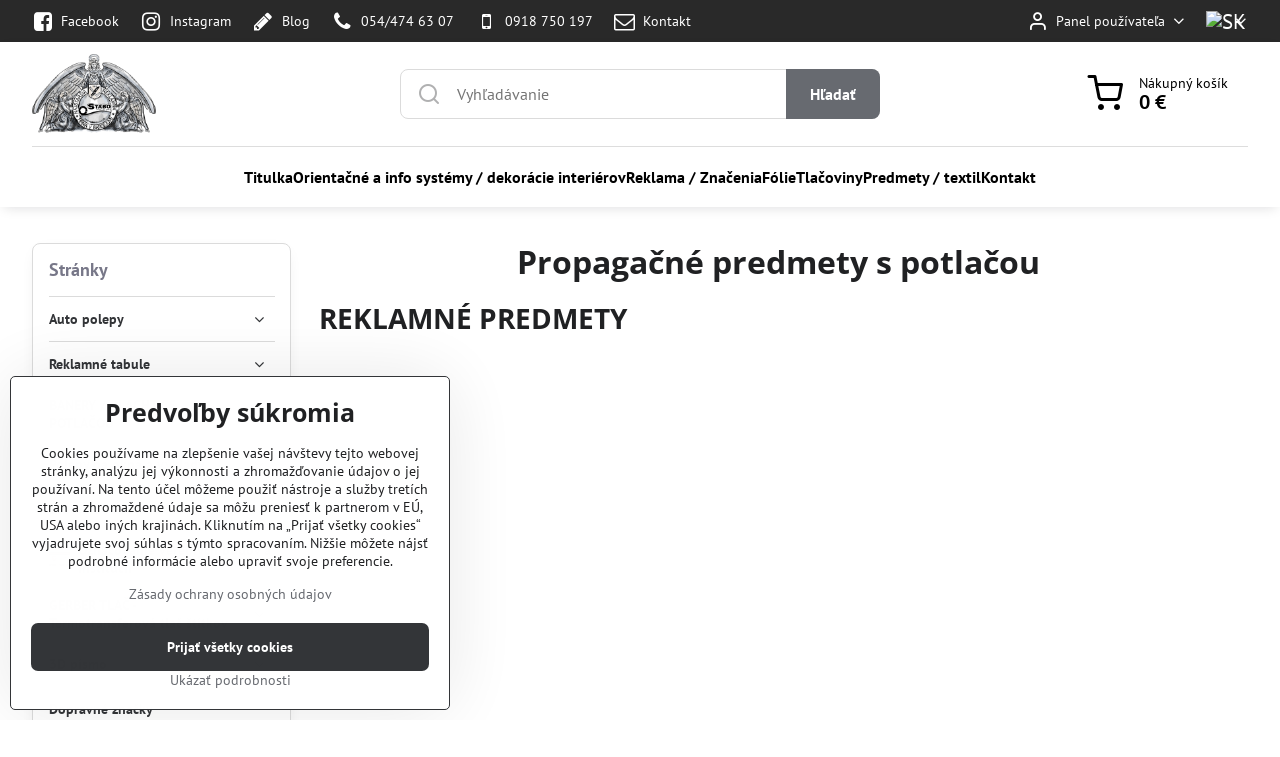

--- FILE ---
content_type: text/html; charset=UTF-8
request_url: https://www.staboreklama.sk/navrh-a-vyroba-reklam/propagacne-predmety-a-textil/propagacne-predmety-s-potlacou
body_size: 13970
content:

<!DOCTYPE html>
<html  data-lang-code="sk" lang="sk" class="no-js s1-hasHeader1 s1-hasFixedMenu" data-lssid="2d3590bde9dc">
    <head>
        <meta charset="utf-8">
        		<title>Potlač propagačných predmetov | staboreklama.sk </title>
                    <meta name="description" content="Potlač reklamných predmetov. V ponuke rôzne druhy. Moderný dizajn, kvalitné materiály a super ceny.">
        		<meta name="viewport" content="width=device-width, initial-scale=1" />
		         
<script data-privacy-group="script">
var FloxSettings = {
'cartItems': {},'cartProducts': {},'cartType': "slider",'loginType': "slider",'regformType': "slider",'langVer': "" 
}; 
 
</script>
<script data-privacy-group="script">
FloxSettings.img_size = { 'min': "50x50",'small': "120x120",'medium': "440x440",'large': "800x800",'max': "1600x1600",'product_antn': "440x440",'product_detail': "800x800" };
</script>
    <template id="privacy_iframe_info">
    <div class="floxIframeBlockedInfo" data-func-text="Funkčné" data-analytic-text="Analytické" data-ad-text="Marketingové" data-nosnippet="1">
    <div class="floxIframeBlockedInfo__common">
        <div class="likeH3">Externý obsah je blokovaný Voľbami súkromia</div>
        <p>Prajete si načítať externý obsah?</p>
    </div>
    <div class="floxIframeBlockedInfo__youtube">
        <div class="likeH3">Videá Youtube sú blokované Voľbami súkromia</div>
        <p>Prajete si načítať Youtube video?</p>
    </div>
    <div class="floxIframeBlockedInfo__buttons">
        <button class="button floxIframeBlockedInfo__once">Povoliť tentokrát</button>
        <button class="button floxIframeBlockedInfo__always" >Povoliť a zapamätať - súhlas s druhom cookie: </button>
    </div>
    <a class="floxIframeBlockedLink__common" href=""><i class="fa fa-external-link"></i> Otvoriť obsah v novom okne</a>
    <a class="floxIframeBlockedLink__youtube" href=""><i class="fa fa-external-link"></i> Otvoriť video v novom okne</a>
</div>
</template>
<script type="text/javascript" data-privacy-group="script">
FloxSettings.options={},FloxSettings.options.MANDATORY=1,FloxSettings.options.FUNC=2,FloxSettings.options.ANALYTIC=4,FloxSettings.options.AD=8;
FloxSettings.options.fullConsent=3;FloxSettings.options.maxConsent=15;FloxSettings.options.consent=0,localStorage.getItem("floxConsent")&&(FloxSettings.options.consent=parseInt(localStorage.getItem("floxConsent")));FloxSettings.options.sync=1;FloxSettings.google_consent2_options={},FloxSettings.google_consent2_options.AD_DATA=1,FloxSettings.google_consent2_options.AD_PERSON=2;FloxSettings.google_consent2_options.consent=-1,localStorage.getItem("floxGoogleConsent2")&&(FloxSettings.google_consent2_options.consent=parseInt(localStorage.getItem("floxGoogleConsent2")));const privacyIsYoutubeUrl=function(e){return e.includes("youtube.com/embed")||e.includes("youtube-nocookie.com/embed")},privacyIsGMapsUrl=function(e){return e.includes("google.com/maps/embed")||/maps\.google\.[a-z]{2,3}\/maps/i.test(e)},privacyGetPrivacyGroup=function(e){var t="";if(e.getAttribute("data-privacy-group")?t=e.getAttribute("data-privacy-group"):e.closest("*[data-privacy-group]")&&(t=e.closest("*[data-privacy-group]").getAttribute("data-privacy-group")),"IFRAME"===e.tagName){let r=e.src||"";privacyIsYoutubeUrl(r)&&(e.setAttribute("data-privacy-group","func"),t="func"),privacyIsGMapsUrl(r)&&(e.setAttribute("data-privacy-group","func"),t="func")}return"regular"===t&&(t="script"),t},privacyBlockScriptNode=function(e){e.type="javascript/blocked";let t=function(r){"javascript/blocked"===e.getAttribute("type")&&r.preventDefault(),e.removeEventListener("beforescriptexecute",t)};e.addEventListener("beforescriptexecute",t)},privacyHandleScriptTag=function(e){let t=privacyGetPrivacyGroup(e);if(t){if("script"===t)return;"mandatory"===t||"func"===t&&FloxSettings.options.consent&FloxSettings.options.FUNC||"analytic"===t&&FloxSettings.options.consent&FloxSettings.options.ANALYTIC||"ad"===t&&FloxSettings.options.consent&FloxSettings.options.AD||privacyBlockScriptNode(e)}else FloxSettings.options.allow_unclassified||privacyBlockScriptNode(e)},privacyShowPlaceholder=function(e){let t=privacyGetPrivacyGroup(e);var r=document.querySelector("#privacy_iframe_info").content.cloneNode(!0),i=r.querySelector(".floxIframeBlockedInfo__always");i.textContent=i.textContent+r.firstElementChild.getAttribute("data-"+t+"-text"),r.firstElementChild.setAttribute("data-"+t,"1"),r.firstElementChild.removeAttribute("data-func-text"),r.firstElementChild.removeAttribute("data-analytic-text"),r.firstElementChild.removeAttribute("data-ad-text");let o=e.parentNode.classList.contains("blockYoutube");if(e.style.height){let a=e.style.height,c=e.style.width;e.setAttribute("data-privacy-style-height",a),r.firstElementChild.style.setProperty("--iframe-h",a),r.firstElementChild.style.setProperty("--iframe-w",c),e.style.height="0"}else if(e.getAttribute("height")){let n=e.getAttribute("height").replace("px",""),l=e.getAttribute("width").replace("px","");e.setAttribute("data-privacy-height",n),n.includes("%")?r.firstElementChild.style.setProperty("--iframe-h",n):r.firstElementChild.style.setProperty("--iframe-h",n+"px"),l.includes("%")?r.firstElementChild.style.setProperty("--iframe-w",l):r.firstElementChild.style.setProperty("--iframe-w",l+"px"),e.setAttribute("height",0)}else if(o&&e.parentNode.style.maxHeight){let s=e.parentNode.style.maxHeight,p=e.parentNode.style.maxWidth;r.firstElementChild.style.setProperty("--iframe-h",s),r.firstElementChild.style.setProperty("--iframe-w",p)}let u=e.getAttribute("data-privacy-src")||"";privacyIsYoutubeUrl(u)?(r.querySelector(".floxIframeBlockedInfo__common").remove(),r.querySelector(".floxIframeBlockedLink__common").remove(),r.querySelector(".floxIframeBlockedLink__youtube").setAttribute("href",u.replace("/embed/","/watch?v="))):u?(r.querySelector(".floxIframeBlockedInfo__youtube").remove(),r.querySelector(".floxIframeBlockedLink__youtube").remove(),r.querySelector(".floxIframeBlockedLink__common").setAttribute("href",u)):(r.querySelector(".floxIframeBlockedInfo__once").remove(),r.querySelector(".floxIframeBlockedInfo__youtube").remove(),r.querySelector(".floxIframeBlockedLink__youtube").remove(),r.querySelector(".floxIframeBlockedLink__common").remove(),r.querySelector(".floxIframeBlockedInfo__always").classList.add("floxIframeBlockedInfo__always--reload")),e.parentNode.insertBefore(r,e.nextSibling),o&&e.parentNode.classList.add("blockYoutube--blocked")},privacyHidePlaceholderIframe=function(e){var t=e.nextElementSibling;if(t&&t.classList.contains("floxIframeBlockedInfo")){let r=e.parentNode.classList.contains("blockYoutube");r&&e.parentNode.classList.remove("blockYoutube--blocked"),e.getAttribute("data-privacy-style-height")?e.style.height=e.getAttribute("data-privacy-style-height"):e.getAttribute("data-privacy-height")?e.setAttribute("height",e.getAttribute("data-privacy-height")):e.classList.contains("invisible")&&e.classList.remove("invisible"),t.remove()}},privacyBlockIframeNode=function(e){var t=e.src||"";""===t&&e.getAttribute("data-src")&&(t=e.getAttribute("data-src")),e.setAttribute("data-privacy-src",t),e.removeAttribute("src"),!e.classList.contains("floxNoPrivacyPlaceholder")&&(!e.style.width||parseInt(e.style.width)>200)&&(!e.getAttribute("width")||parseInt(e.getAttribute("width"))>200)&&(!e.style.height||parseInt(e.style.height)>200)&&(!e.getAttribute("height")||parseInt(e.getAttribute("height"))>200)&&(!e.style.display||"none"!==e.style.display)&&(!e.style.visibility||"hidden"!==e.style.visibility)&&privacyShowPlaceholder(e)},privacyHandleIframeTag=function(e){let t=privacyGetPrivacyGroup(e);if(t){if("script"===t||"mandatory"===t)return;if("func"===t&&FloxSettings.options.consent&FloxSettings.options.FUNC)return;if("analytic"===t&&FloxSettings.options.consent&FloxSettings.options.ANALYTIC||"ad"===t&&FloxSettings.options.consent&FloxSettings.options.AD)return;privacyBlockIframeNode(e)}else{if(FloxSettings.options.allow_unclassified)return;privacyBlockIframeNode(e)}},privacyHandleYoutubeGalleryItem=function(e){if(!(FloxSettings.options.consent&FloxSettings.options.FUNC)){var t=e.closest(".gallery").getAttribute("data-preview-height"),r=e.getElementsByTagName("img")[0],i=r.getAttribute("src").replace(t+"/"+t,"800/800");r.classList.contains("flox-lazy-load")&&(i=r.getAttribute("data-src").replace(t+"/"+t,"800/800")),e.setAttribute("data-href",e.getAttribute("href")),e.setAttribute("href",i),e.classList.replace("ytb","ytbNoConsent")}},privacyBlockPrivacyElementNode=function(e){e.classList.contains("floxPrivacyPlaceholder")?(privacyShowPlaceholder(e),e.classList.add("invisible")):e.style.display="none"},privacyHandlePrivacyElementNodes=function(e){let t=privacyGetPrivacyGroup(e);if(t){if("script"===t||"mandatory"===t)return;if("func"===t&&FloxSettings.options.consent&FloxSettings.options.FUNC)return;if("analytic"===t&&FloxSettings.options.consent&FloxSettings.options.ANALYTIC||"ad"===t&&FloxSettings.options.consent&FloxSettings.options.AD)return;privacyBlockPrivacyElementNode(e)}else{if(FloxSettings.options.allow_unclassified)return;privacyBlockPrivacyElementNode(e)}};function privacyLoadScriptAgain(e){var t=document.getElementsByTagName("head")[0],r=document.createElement("script");r.src=e.getAttribute("src"),t.appendChild(r),e.parentElement.removeChild(e)}function privacyExecuteScriptAgain(e){var t=document.getElementsByTagName("head")[0],r=document.createElement("script");r.textContent=e.textContent,t.appendChild(r),e.parentElement.removeChild(e)}function privacyEnableScripts(){document.querySelectorAll('script[type="javascript/blocked"]').forEach(e=>{let t=privacyGetPrivacyGroup(e);(FloxSettings.options.consent&FloxSettings.options.ANALYTIC&&t.includes("analytic")||FloxSettings.options.consent&FloxSettings.options.AD&&t.includes("ad")||FloxSettings.options.consent&FloxSettings.options.FUNC&&t.includes("func"))&&(e.getAttribute("src")?privacyLoadScriptAgain(e):privacyExecuteScriptAgain(e))})}function privacyEnableIframes(){document.querySelectorAll("iframe[data-privacy-src]").forEach(e=>{let t=privacyGetPrivacyGroup(e);if(!(FloxSettings.options.consent&FloxSettings.options.ANALYTIC&&t.includes("analytic")||FloxSettings.options.consent&FloxSettings.options.AD&&t.includes("ad")||FloxSettings.options.consent&FloxSettings.options.FUNC&&t.includes("func")))return;privacyHidePlaceholderIframe(e);let r=e.getAttribute("data-privacy-src");e.setAttribute("src",r),e.removeAttribute("data-privacy-src")})}function privacyEnableYoutubeGalleryItems(){FloxSettings.options.consent&FloxSettings.options.FUNC&&(document.querySelectorAll(".ytbNoConsent").forEach(e=>{e.setAttribute("href",e.getAttribute("data-href")),e.classList.replace("ytbNoConsent","ytb")}),"function"==typeof initGalleryPlugin&&initGalleryPlugin())}function privacyEnableBlockedContent(e,t){document.querySelectorAll(".floxCaptchaCont").length&&(e&FloxSettings.options.FUNC)!=(t&FloxSettings.options.FUNC)?window.location.reload():(privacyEnableScripts(),privacyEnableIframes(),privacyEnableYoutubeGalleryItems(),"function"==typeof FloxSettings.privacyEnableScriptsCustom&&FloxSettings.privacyEnableScriptsCustom())}
function privacyUpdateConsent(){ FloxSettings.gtm&&(gtag("consent","update",{ad_storage:FloxSettings.options.consent&FloxSettings.options.AD?"granted":"denied",analytics_storage:FloxSettings.options.consent&FloxSettings.options.ANALYTIC?"granted":"denied",functionality_storage:FloxSettings.options.consent&FloxSettings.options.FUNC?"granted":"denied",personalization_storage:FloxSettings.options.consent&FloxSettings.options.FUNC?"granted":"denied",security_storage:FloxSettings.options.consent&FloxSettings.options.FUNC?"granted":"denied",ad_user_data:FloxSettings.google_consent2_options.consent>-1&&FloxSettings.google_consent2_options.consent&FloxSettings.google_consent2_options.AD_DATA?"granted":"denied",ad_personalization:FloxSettings.google_consent2_options.consent>-1&&FloxSettings.google_consent2_options.consent&FloxSettings.google_consent2_options.AD_PERSON?"granted":"denied"}),dataLayer.push({cookie_consent:{marketing:FloxSettings.options.consent&FloxSettings.options.AD?"granted":"denied",analytics:FloxSettings.options.consent&FloxSettings.options.ANALYTIC?"granted":"denied"},event:"cookie_consent"}));if(FloxSettings.sklik&&FloxSettings.sklik.active){var e={rtgId:FloxSettings.sklik.seznam_retargeting_id,consent:FloxSettings.options.consent&&FloxSettings.options.consent&FloxSettings.options.ANALYTIC?1:0};"category"===FloxSettings.sklik.pageType?(e.category=FloxSettings.sklik.category,e.pageType=FloxSettings.sklik.pageType):"offerdetail"===FloxSettings.sklik.pagetype&&(e.itemId=FloxSettings.sklik.itemId,e.pageType=FloxSettings.sklik.pageType),window.rc&&window.rc.retargetingHit&&window.rc.retargetingHit(e)}"function"==typeof loadCartFromLS&&"function"==typeof saveCartToLS&&(loadCartFromLS(),saveCartToLS());}
const observer=new MutationObserver(e=>{e.forEach(({addedNodes:e})=>{e.forEach(e=>{if(FloxSettings.options.consent!==FloxSettings.options.maxConsent){if(1===e.nodeType&&"SCRIPT"===e.tagName)return privacyHandleScriptTag(e);if(1===e.nodeType&&"IFRAME"===e.tagName)return privacyHandleIframeTag(e);if(1===e.nodeType&&"A"===e.tagName&&e.classList.contains("ytb"))return privacyHandleYoutubeGalleryItem(e);if(1===e.nodeType&&"SCRIPT"!==e.tagName&&"IFRAME"!==e.tagName&&e.classList.contains("floxPrivacyElement"))return privacyHandlePrivacyElementNodes(e)}1===e.nodeType&&(e.classList.contains("mainPrivacyModal")||e.classList.contains("mainPrivacyBar"))&&(FloxSettings.options.consent>0&&!FloxSettings.options.forceShow&&-1!==FloxSettings.google_consent2_options.consent?e.style.display="none":FloxSettings.options.consent>0&&-1===FloxSettings.google_consent2_options.consent?e.classList.add("hideBWConsentOptions"):-1!==FloxSettings.google_consent2_options.consent&&e.classList.add("hideGC2ConsentOptions"))})})});observer.observe(document.documentElement,{childList:!0,subtree:!0}),document.addEventListener("DOMContentLoaded",function(){observer.disconnect()});const createElementBackup=document.createElement;document.createElement=function(...e){if("script"!==e[0].toLowerCase())return createElementBackup.bind(document)(...e);let n=createElementBackup.bind(document)(...e);return n.setAttribute("data-privacy-group","script"),n};
</script>

<meta name="referrer" content="no-referrer-when-downgrade">


<link rel="canonical" href="https://www.staboreklama.sk/navrh-a-vyroba-reklam/propagacne-predmety-a-textil/propagacne-predmety-s-potlacou">
    

<meta property="og:title" content="Potlač propagačných predmetov | staboreklama.sk ">

<meta property="og:url" content="https://www.staboreklama.sk/navrh-a-vyroba-reklam/propagacne-predmety-a-textil/propagacne-predmety-s-potlacou">
<meta property="og:description" content="Potlač reklamných predmetov. V ponuke rôzne druhy. Moderný dizajn, kvalitné materiály a super ceny.">

<meta name="twitter:card" content="summary_large_image">
<meta name="twitter:title" content="Potlač propagačných predmetov | staboreklama.sk ">
<meta name="twitter:description" content="Potlač reklamných predmetov. V ponuke rôzne druhy. Moderný dizajn, kvalitné materiály a super ceny.">

    <meta property="og:locale" content="sk_SK">

    <meta property="og:type" content="website">
                <script data-privacy-group="script" type="application/ld+json">
{
    "@context": "https://schema.org",
    "@type": "WebPage",
    "name": "Potlač propagačných predmetov | staboreklama.sk ",
    "description": "Potlač reklamných predmetov. V ponuke rôzne druhy. Moderný dizajn, kvalitné materiály a super ceny."}
</script>
<link rel="alternate" type="application/rss+xml" title="RSS feed pre www.staboreklama.sk" href="/e/rss/news">

<link rel="dns-prefetch" href="https://www.biznisweb.sk">
<link rel="preconnect" href="https://www.biznisweb.sk/" crossorigin>
<style type="text/css">
        

@font-face {
  font-family: 'Open Sans';
  font-style: normal;
  font-display: swap;
  font-weight: 400;
  src: local(''),
       url('https://www.biznisweb.sk/templates/bw-fonts/open-sans-v34-latin-ext_latin-regular.woff2') format('woff2'),
       url('https://www.biznisweb.sk/templates/bw-fonts/open-sans-v34-latin-ext_latin-regular.woff') format('woff');
}


@font-face {
  font-family: 'Open Sans';
  font-style: normal;
  font-display: swap;
  font-weight: 700;
  src: local(''),
       url('https://www.biznisweb.sk/templates/bw-fonts/open-sans-v34-latin-ext_latin-700.woff2') format('woff2'),
       url('https://www.biznisweb.sk/templates/bw-fonts/open-sans-v34-latin-ext_latin-700.woff') format('woff');
}

@font-face {
  font-family: 'PT Sans';
  font-style: normal;
  font-display: swap;
  font-weight: 400;
  src: local(''),
       url('https://www.biznisweb.sk/templates/bw-fonts/pt-sans-v17-latin-ext_latin-regular.woff2') format('woff2'),
       url('https://www.biznisweb.sk/templates/bw-fonts/pt-sans-v17-latin-ext_latin-regular.woff') format('woff');
}


@font-face {
  font-family: 'PT Sans';
  font-style: normal;
  font-display: swap;
  font-weight: 700;
  src: local(''),
       url('https://www.biznisweb.sk/templates/bw-fonts/pt-sans-v17-latin-ext_latin-700.woff2') format('woff2'),
       url('https://www.biznisweb.sk/templates/bw-fonts/pt-sans-v17-latin-ext_latin-700.woff') format('woff');
}
</style>

<link rel="preload" href="/erp-templates/skins/flat/universal/fonts/fontawesome-webfont.woff2" as="font" type="font/woff2" crossorigin>
<link href="/erp-templates/260119150458/universal.css" rel="stylesheet" type="text/css" media="all">  




  
<script data-privacy-group="regular">
    window.dataLayer = window.dataLayer || [];
    function gtag(){ dataLayer.push(arguments); }
    if(FloxSettings.options) {
        if(FloxSettings.options.consent) {
          gtag('consent', 'default', {
              'ad_storage': (FloxSettings.options.consent & FloxSettings.options.AD)?'granted':'denied',
              'analytics_storage': (FloxSettings.options.consent & FloxSettings.options.ANALYTIC)?'granted':'denied',
              'functionality_storage': (FloxSettings.options.consent & FloxSettings.options.FUNC)?'granted':'denied',
              'personalization_storage': (FloxSettings.options.consent & FloxSettings.options.FUNC)?'granted':'denied',
              'security_storage': (FloxSettings.options.consent & FloxSettings.options.FUNC)?'granted':'denied',
              'ad_user_data': ((FloxSettings.google_consent2_options.consent > -1) && FloxSettings.google_consent2_options.consent & FloxSettings.google_consent2_options.AD_DATA)?'granted':'denied',
              'ad_personalization': ((FloxSettings.google_consent2_options.consent > -1) && FloxSettings.google_consent2_options.consent & FloxSettings.google_consent2_options.AD_PERSON)?'granted':'denied'              
          });
          dataLayer.push({ 'cookie_consent': {
            'marketing': (FloxSettings.options.consent & FloxSettings.options.AD)?'granted':'denied',
            'analytics': (FloxSettings.options.consent & FloxSettings.options.ANALYTIC)?'granted':'denied'
          } });
        } else {
          gtag('consent', 'default', {
              'ad_storage': 'denied',
              'analytics_storage': 'denied',
              'functionality_storage': 'denied',
              'personalization_storage': 'denied',
              'security_storage': 'denied',
              'ad_user_data': 'denied',
              'ad_personalization': 'denied'
          });      
          dataLayer.push({ 'cookie_consent': {
            'marketing': 'denied',
            'analytics': 'denied'
            } 
          });    
        }    
    }
    
    dataLayer.push({
        'pageType' : 'content',
        'value': '0',
        'currency': 'EUR',
        'contentIds': []
            });
 
    FloxSettings.currency = 'EUR';
    FloxSettings.gtm = { 'init': true, 'container_id': 'GTM-KR9DJ37', 'page_type': 'content' };
    </script>

    <!-- Google Tag Manager HEAD -->
<script data-privacy-group="regular">(function(w,d,s,l,i){w[l]=w[l]||[];w[l].push({'gtm.start':
new Date().getTime(),event:'gtm.js'});var f=d.getElementsByTagName(s)[0],
j=d.createElement(s),dl=l!='dataLayer'?'&l='+l:'';j.async=true;j.src=
'//www.googletagmanager.com/gtm.js?id='+i+dl;f.parentNode.insertBefore(j,f);
})(window,document,'script','dataLayer','GTM-KR9DJ37');</script>
 
<script data-privacy-group="mandatory">
    FloxSettings.trackerData = {
                    'cartIds': []
            };
    </script> 
    <link rel="shortcut icon" href="/files/favicon/favicon.ico">
    <link rel="icon" href="/files/favicon/favicon.ico?refresh" type="image/x-icon">

		<script data-privacy-group="script">
			FloxSettings.cartType = "same_page";
			FloxSettings.loginType = "custom";
			FloxSettings.regformType = "custom";
		</script>
												<style>
			:root {
				--s1-accentTransparent: #676A7017;
				--s1-accentComplement: #fff;
				--s1-maccentComplement: #fff;
				--s1-menuBgComplementTransparent: #000b;
				--s1-menuBgComplementTransparent2: #0002;
				--s1-menuBgComplement: #000;
				--s1-accentDark: #333538;
			}
		</style>

		</head>
<body class="s1-pt-page  s1-roundedCorners">
    
    <noscript class="noprint">
        <div id="noscript">
            Javascript není prohlížečem podporován nebo je vypnutý. Pro zobrazení stránky tak, jak byla zamýšlena, použijte prohlížeč s podporou JavaScript.
            <br>Pomoc: <a href="https://www.enable-javascript.com/" target="_blank">Enable-Javascript.com</a>.
        </div>
    </noscript>
    
    <div class="oCont remodal-bg">
																								
						

	
	<section class="s1-headerTop s1-headerTop-style3 noprint">
		<div class="s1-cont flex ai-c">
							<div class="s1-headerTop-left">
					                        <div id="box-id-top_header_left" class="pagebox">
                                                        	<nav class="s1-topNav">
		<ul class="s1-topNav-items">
																				<li class="s1-topNav-item ">
						<a class="s1-topNav-link " href="https://www.facebook.com/stabobardejov.sk" >
															        
    <i class="navIcon fa fa-facebook-square fa-fw imgIcon50"></i>
    
														<span class="s1-topNav-linkText">Facebook</span>
						</a>
					</li>
																								<li class="s1-topNav-item ">
						<a class="s1-topNav-link " href="https://www.instagram.com/stabo_reklama" >
															        
    <i class="navIcon fa fa-instagram fa-fw imgIcon50"></i>
    
														<span class="s1-topNav-linkText">Instagram</span>
						</a>
					</li>
																								<li class="s1-topNav-item ">
						<a class="s1-topNav-link " href="https://www.staboreklama.sk/novinky" >
															        
    <i class="navIcon fa fa-pencil fa-fw imgIcon50"></i>
    
														<span class="s1-topNav-linkText">Blog</span>
						</a>
					</li>
																								<li class="s1-topNav-item ">
						<a class="s1-topNav-link " href="tel:0544746307" >
															        
    <i class="navIcon fa fa-phone fa-fw imgIcon50"></i>
    
														<span class="s1-topNav-linkText"> 054/474 63 07</span>
						</a>
					</li>
																								<li class="s1-topNav-item ">
						<a class="s1-topNav-link " href="tel:0918750197" >
															        
    <i class="navIcon fa fa-mobile-phone fa-fw imgIcon50"></i>
    
														<span class="s1-topNav-linkText"> 0918 750 197</span>
						</a>
					</li>
																								<li class="s1-topNav-item ">
						<a class="s1-topNav-link " href="/kontakt" >
															        
    <i class="navIcon fa fa-envelope-o fa-fw imgIcon50"></i>
    
														<span class="s1-topNav-linkText">Kontakt</span>
						</a>
					</li>
									</ul>
	</nav>

                             
            </div> 
    
				</div>
										<div class="s1-headerTop-right flex ml-a">
											<div class="s1-dropDown s1-loginDropdown">
	<a href="/e/login" class="s1-dropDown-toggler">
		<i class="s1-icon s1-icon-user s1-dropDown-icon" aria-hidden="true"></i>
		<span class="s1-dropDown-title">Panel používateľa</span>
		<i class="fa fa-angle-down s1-dropDown-arrow"></i>
	</a>
	<ul class="s1-dropDown-items">
				<li class="s1-dropDown-item">
			<a class="s1-dropDown-link" href="/e/login" data-remodal-target="s1-acc">
				<i class="s1-icon s1-icon-log-in s1-dropDown-icon"></i>
				<span class="s1-dropDown-title">Prihlásiť sa</span>
			</a>
		</li>
						<li class="s1-dropDown-item">
			<a class="s1-dropDown-link" href="/e/account/register">
				<i class="s1-icon s1-icon-user-plus s1-dropDown-icon"></i>
				<span class="s1-dropDown-title">Registrácia</span>
			</a>
		</li>
    		</ul>
</div>

																	<div class="s1-flags s1-dropDown">
		<button class="s1-flags-currentLang s1-dropDown-toggler">
			<img class="s1-flag-img s1-dropDown-img" src="/erp/images/flags/flat/24/SK.png" alt="SK">
			<i class="fa fa-angle-down s1-dropDown-arrow"></i>
		</button>
		<ul class="s1-flags-dropDown s1-dropDown-items">
							        									<li class="s1-dropDown-item">
					<a class="s1-flags-lang s1-dropDown-link flag-cz" href="https://www.orientacnitabulecz.cz">
						<img class="s1-flag-img s1-dropDown-img" src="/erp/images/flags/flat/24/CZ.png" alt="CZ">
						    
							<span class="s1-flag-title s1-dropDown-title">Czech Republic</span>
											</a>
				</li>
				        			</ul>
	</div>

									</div>
					</div>
	</section>
<header class="s1-header s1-header-style1 s1-header-color2 noprint">
	<section class="s1-header-cont s1-cont flex">
		<div class="s1-header-logo">
							<a class="s1-imglogo" href="/"><img src="/files/logo-stabo-anjel-transparent.png" alt="Logo"></a>
					</div>
		<div class="s1-header-actions flex">
						<div class="s1-header-search">
				<!-- search activator -->
				<div class="s1-header-action m-hide">
					<a href="/e/search" title="Hľadať" class="s1-header-actionLink s1-searchActivatorJS"><i class="s1-icon s1-icon-search"></i></a>
				</div>
					<form action="/e/search" method="get" class="siteSearchForm s1-topSearch-form">
		<div class="siteSearchCont s1-topSearch">
			<label class="s1-siteSearch-label flex">
				<i class="s1-icon s1-icon-search rm-hide"></i>
				<input data-pages="Stránky" data-products="Produkty" data-categories="Kategórie" data-news="Novinky" data-brands="Výrobca" class="siteSearchInput" id="s1-small-search" placeholder="Vyhľadávanie" name="word" type="text" value="">
				<button class="button" type="submit">Hľadať</button>
			</label>
		</div>
	</form>

			</div>
			
												<!-- cart -->
			<div class="s1-headerCart-outer">
				            
    		<div class="s1-header-action s1-headerCart">
			<a class="s1-header-actionLink smallCart" href="/e/cart/index" title="Nákupný košík">
				<i class="s1-icon s1-icon-shopping-cart"></i>
				<span class="smallCartItems buttonCartInvisible invisible">0</span>
				<div class="s1-scText rl-hide">
					<span class="s1-scTitle">Nákupný košík</span>
					<span class="smallCartTotal smallCartPrice" data-pieces="0">0 €</span>
				</div>
			</a>
			<div id="s1-customSmallCartCont" class="s1-smallCart-wrapper"></div>
		</div>
    
			</div>
			<!-- menu -->
						<div class="s1-header-action l-hide">
				<button aria-label="Menu" class="s1-header-actionLink s1-menuActivatorJS"><i class="s1-icon s1-icon-menu"></i></button>
			</div>
					</div>
	</section>
		<div class="s1-menu-section ">
					<div class="s1-menu-overlay s1-menuActivatorJS l-hide"></div>
			<div class="s1-menu-wrapper">
				<div class="s1-menu-header l-hide">
					Menu
					<span class="s1-menuClose s1-menuActivatorJS">✕</span>
				</div>
				<div class="s1-menu-cont s1-cont">
											                        <div id="box-id-flox_main_menu" class="pagebox">
                                                        																																<nav class="s1-menu s1-menu-center ">
						<ul class="s1-menu-items">
														
										
											<li class="s1-menu-item   ">
							<a class="s1-menu-link " href="/">
																<span>Titulka</span>
															</a>
													</li>
																			
										
											<li class="s1-menu-item   ">
							<a class="s1-menu-link " href="/orientacne-a-info-systemy">
																<span>Orientačné a info systémy /  dekorácie interiérov</span>
															</a>
													</li>
																			
										
											<li class="s1-menu-item   submenuVisible">
							<a class="s1-menu-link select" href="/navrh-a-vyroba-reklam">
																<span>Reklama / Značenia </span>
															</a>
													</li>
																			
																																																																																																															
																			
																																																																																																															
																			
																																																																																																															
																			
																																																																																																															
																			
																																																																																																															
																			
										
											<li class="s1-menu-item   ">
							<a class="s1-menu-link " href="/folie">
																<span>Fólie </span>
															</a>
													</li>
																			
										
											<li class="s1-menu-item   ">
							<a class="s1-menu-link " href="/tlacoviny">
																<span>Tlačoviny</span>
															</a>
													</li>
																			
										
											<li class="s1-menu-item   ">
							<a class="s1-menu-link " href="/propagacne-predmety-a-textil">
																<span>Predmety /  textil</span>
															</a>
													</li>
																			
																																																																																																															
																			
																																																																																																															
																			
										
											<li class="s1-menu-item   ">
							<a class="s1-menu-link " href="/kontakt">
																<span>Kontakt</span>
															</a>
													</li>
																			
																																																																																																															
																			
																																																																																																															
																			
																																																																																																															
																			
																																																																																																															
																			
																																																																																																															
																			
																																																																																																															
												</ul>
		</nav>
	
                        </div> 
    
										
										<div class="s1-menu-addon s1-menuAddon-sidemenu m-hide">
						                        <div id="box-id-top_header_left" class="pagebox">
                                                        	<nav class="s1-topNav">
		<ul class="s1-topNav-items">
																				<li class="s1-topNav-item ">
						<a class="s1-topNav-link " href="https://www.facebook.com/stabobardejov.sk" >
															        
    <i class="navIcon fa fa-facebook-square fa-fw imgIcon50"></i>
    
														<span class="s1-topNav-linkText">Facebook</span>
						</a>
					</li>
																								<li class="s1-topNav-item ">
						<a class="s1-topNav-link " href="https://www.instagram.com/stabo_reklama" >
															        
    <i class="navIcon fa fa-instagram fa-fw imgIcon50"></i>
    
														<span class="s1-topNav-linkText">Instagram</span>
						</a>
					</li>
																								<li class="s1-topNav-item ">
						<a class="s1-topNav-link " href="https://www.staboreklama.sk/novinky" >
															        
    <i class="navIcon fa fa-pencil fa-fw imgIcon50"></i>
    
														<span class="s1-topNav-linkText">Blog</span>
						</a>
					</li>
																								<li class="s1-topNav-item ">
						<a class="s1-topNav-link " href="tel:0544746307" >
															        
    <i class="navIcon fa fa-phone fa-fw imgIcon50"></i>
    
														<span class="s1-topNav-linkText"> 054/474 63 07</span>
						</a>
					</li>
																								<li class="s1-topNav-item ">
						<a class="s1-topNav-link " href="tel:0918750197" >
															        
    <i class="navIcon fa fa-mobile-phone fa-fw imgIcon50"></i>
    
														<span class="s1-topNav-linkText"> 0918 750 197</span>
						</a>
					</li>
																								<li class="s1-topNav-item ">
						<a class="s1-topNav-link " href="/kontakt" >
															        
    <i class="navIcon fa fa-envelope-o fa-fw imgIcon50"></i>
    
														<span class="s1-topNav-linkText">Kontakt</span>
						</a>
					</li>
									</ul>
	</nav>

                             
            </div> 
    
					</div>
					
										<div class="s1-menu-addon s1-menuAddon-account m-hide">
						<div class="s1-dropDown s1-loginDropdown">
	<a href="/e/login" class="s1-dropDown-toggler">
		<i class="s1-icon s1-icon-user s1-dropDown-icon" aria-hidden="true"></i>
		<span class="s1-dropDown-title">Panel používateľa</span>
		<i class="fa fa-angle-down s1-dropDown-arrow"></i>
	</a>
	<ul class="s1-dropDown-items">
				<li class="s1-dropDown-item">
			<a class="s1-dropDown-link" href="/e/login" data-remodal-target="s1-acc">
				<i class="s1-icon s1-icon-log-in s1-dropDown-icon"></i>
				<span class="s1-dropDown-title">Prihlásiť sa</span>
			</a>
		</li>
						<li class="s1-dropDown-item">
			<a class="s1-dropDown-link" href="/e/account/register">
				<i class="s1-icon s1-icon-user-plus s1-dropDown-icon"></i>
				<span class="s1-dropDown-title">Registrácia</span>
			</a>
		</li>
    		</ul>
</div>

					</div>
					
										<div class="s1-menu-addon s1-menuAddon-flags m-hide">
							<div class="s1-flags s1-dropDown">
		<button class="s1-flags-currentLang s1-dropDown-toggler">
			<img class="s1-flag-img s1-dropDown-img" src="/erp/images/flags/flat/24/SK.png" alt="SK">
			<i class="fa fa-angle-down s1-dropDown-arrow"></i>
		</button>
		<ul class="s1-flags-dropDown s1-dropDown-items">
							        									<li class="s1-dropDown-item">
					<a class="s1-flags-lang s1-dropDown-link flag-cz" href="https://www.orientacnitabulecz.cz">
						<img class="s1-flag-img s1-dropDown-img" src="/erp/images/flags/flat/24/CZ.png" alt="CZ">
						    
							<span class="s1-flag-title s1-dropDown-title">Czech Republic</span>
											</a>
				</li>
				        			</ul>
	</div>

					</div>
					
									</div>
			</div>
			</div>
</header>
			<div class="s1-scrollObserve" data-body-class="scrolled"></div>

			
			
														
			
						
									
						
			
							<div id="main" class="basic">
					<div class="iCont s1-layout-basic_w">
						<div id="content" class="mainColumn s1-mainColumn">
                    <h1>Propagačné predmety s potlačou</h1>
                            <div id="box-id-content" class="pagebox">
                                                            <div  id="block-1313" class="blockText box blockTextRight">
            <h2>REKLAMNÉ PREDMETY</h2>
                                <div class="userHTMLContent">
        
    
</div>
	    </div>

                             
            </div> 
    
</div>
<div id="left" class="s1-sideColumn noprint">
										<div class="s1-sideMenu-cont">
										     
                                        																										<nav class="s1-sideMenu">
									<div class="s1-menuTitle rl-hide">Stránky</div>
								<ul class="s1-sideMenu-items">
																	<li class="s1-sideMenu-item  hasSubmenu">
							<a class="s1-sideMenu-link " href="/navrh-a-vyroba-reklam/vyroba-autoreklamy">
																<span>Auto polepy</span>
								<i class="s1-menuChevron fa fa-angle-right"></i>							</a>
															     
                                        														<ul class="s1-submenu-items level-1">
								<li class="s1-submenu-item level-1    ">
															<a href="/navrh-a-vyroba-reklam/vyroba-autoreklamy/sady-polepov-na-auta-e-shop" class="s1-submenu-link ">
						<span>E-shop - sady polepov na autá </span>
											</a>
									</li>
								<li class="s1-submenu-item level-1    ">
															<a href="/navrh-a-vyroba-reklam/vyroba-autoreklamy/galeria-prac-polepov-na-auta" class="s1-submenu-link ">
						<span>Galéria prác - polepov na autá </span>
											</a>
									</li>
											</ul>
		    
													</li>
																	<li class="s1-sideMenu-item  hasSubmenu">
							<a class="s1-sideMenu-link " href="/navrh-a-vyroba-reklam/navrh-a-vyroba-reklamnych-tabul">
																<span>Reklamné tabule</span>
								<i class="s1-menuChevron fa fa-angle-right"></i>							</a>
															     
                                        														<ul class="s1-submenu-items level-1">
								<li class="s1-submenu-item level-1    ">
															<a href="/navrh-a-vyroba-reklam/navrh-a-vyroba-reklamnych-tabul/reklamne-tabule-putace-e-shop" class="s1-submenu-link ">
						<span>E-shop - reklamné tabule</span>
											</a>
									</li>
								<li class="s1-submenu-item level-1    ">
															<a href="/navrh-a-vyroba-reklam/navrh-a-vyroba-reklamnych-tabul/galeria-prac-reklamne-tabule" class="s1-submenu-link ">
						<span>Galéria prác / reklamné tabule </span>
											</a>
									</li>
											</ul>
		    
													</li>
																	<li class="s1-sideMenu-item  hasSubmenu">
							<a class="s1-sideMenu-link " href="/navrh-a-vyroba-reklam/navrh-a-vyroba-banerov">
																<span>BANERY / PLACHTY S POTLAČOU</span>
								<i class="s1-menuChevron fa fa-angle-right"></i>							</a>
															     
                                        														<ul class="s1-submenu-items level-1">
								<li class="s1-submenu-item level-1    ">
															<a href="/navrh-a-vyroba-reklam/navrh-a-vyroba-banerov/reklamne-banery-plachty" class="s1-submenu-link ">
						<span>E-shop - Reklamný Baner - Plachta </span>
											</a>
									</li>
								<li class="s1-submenu-item level-1    ">
															<a href="/navrh-a-vyroba-reklam/navrh-a-vyroba-banerov/galeria-prac-reklamne-banery" class="s1-submenu-link ">
						<span>Galéria prác / reklamné banery </span>
											</a>
									</li>
											</ul>
		    
													</li>
																	<li class="s1-sideMenu-item  hasSubmenu">
							<a class="s1-sideMenu-link " href="/navrh-a-vyroba-reklam/reklamne-vyklady">
																<span>Polepy na okná a výklady</span>
								<i class="s1-menuChevron fa fa-angle-right"></i>							</a>
															     
                                        														<ul class="s1-submenu-items level-1">
								<li class="s1-submenu-item level-1    ">
															<a href="/navrh-a-vyroba-reklam/reklamne-vyklady/e-shop-polepy-samolepky-na-okna" class="s1-submenu-link ">
						<span>E-SHOP - polepy / samolepky na okná</span>
											</a>
									</li>
								<li class="s1-submenu-item level-1    ">
															<a href="/navrh-a-vyroba-reklam/reklamne-vyklady/galeria-prac-polepy-okien" class="s1-submenu-link ">
						<span>Galéria prác / polepy okien</span>
											</a>
									</li>
											</ul>
		    
													</li>
																	<li class="s1-sideMenu-item  hasSubmenu">
							<a class="s1-sideMenu-link " href="/navrh-a-vyroba-reklam/svetelna-reklama">
																<span>Svetelná reklama</span>
								<i class="s1-menuChevron fa fa-angle-right"></i>							</a>
															     
                                        														<ul class="s1-submenu-items level-1">
								<li class="s1-submenu-item level-1    ">
															<a href="/navrh-a-vyroba-reklam/svetelna-reklama/e-shop-svetelna-reklama" class="s1-submenu-link ">
						<span>E-shop - svetelná reklama</span>
											</a>
									</li>
								<li class="s1-submenu-item level-1    ">
															<a href="/navrh-a-vyroba-reklam/svetelna-reklama/galeria" class="s1-submenu-link ">
						<span>Galéria</span>
											</a>
									</li>
											</ul>
		    
													</li>
																	<li class="s1-sideMenu-item  ">
							<a class="s1-sideMenu-link " href="/navrh-a-vyroba-reklam/oznacovanie-verejnych-budov-a-institucii">
																	    <i class="navIcon navIconImg imgIcon50">
                    <img src="/resize/e/50/50/files/tabule/oznacenie-budovy-skoly/tabula-zakladna-skola-a-znak-sr.jpeg" alt="Ikona">            
            </i>

																<span>Označovanie verejných budov a inštitúcií</span>
															</a>
													</li>
																	<li class="s1-sideMenu-item  hasSubmenu">
							<a class="s1-sideMenu-link " href="/navrh-a-vyroba-reklam/tlac-na-gerber">
																<span>GERBER TLAČ - Termotransferová tlač štítkov </span>
								<i class="s1-menuChevron fa fa-angle-right"></i>							</a>
															     
                                        														<ul class="s1-submenu-items level-1">
								<li class="s1-submenu-item level-1    ">
															<a href="/navrh-a-vyroba-reklam/tlac-na-gerber/folie-pre-priemyselne-znacenie-e-shop" class="s1-submenu-link ">
						<span>FÓLIE pre priemyselné značenie / E-shop</span>
											</a>
									</li>
								<li class="s1-submenu-item level-1    ">
															<a href="/navrh-a-vyroba-reklam/tlac-na-gerber/tlac-pre-priemyselne-znacenie-e-shop" class="s1-submenu-link ">
						<span>TLAČ pre priemyselné značenie / E-shop</span>
											</a>
									</li>
								<li class="s1-submenu-item level-1    ">
															<a href="/navrh-a-vyroba-reklam/tlac-na-gerber/zoznamenie-sa-s-termotransferovou-tlacou-gerber-edge" class="s1-submenu-link ">
						<span>Ako priemyselné značenia tlačíme ?</span>
											</a>
									</li>
											</ul>
		    
													</li>
																	<li class="s1-sideMenu-item  hasSubmenu">
							<a class="s1-sideMenu-link " href="/navrh-a-vyroba-reklam/navrh-a-vyroba-3d-pisma">
																<span>3D písmo</span>
								<i class="s1-menuChevron fa fa-angle-right"></i>							</a>
															     
                                        														<ul class="s1-submenu-items level-1">
								<li class="s1-submenu-item level-1    ">
															<a href="/navrh-a-vyroba-reklam/navrh-a-vyroba-3d-pisma/galeria-prac-3d-pismo" class="s1-submenu-link ">
						<span>Galéria prác / 3D písmo</span>
											</a>
									</li>
											</ul>
		    
													</li>
																	<li class="s1-sideMenu-item  ">
							<a class="s1-sideMenu-link " href="/navrh-a-vyroba-reklam/dopravne-znacky">
																<span>Dopravné značky </span>
															</a>
													</li>
																	<li class="s1-sideMenu-item  hasSubmenu">
							<a class="s1-sideMenu-link " href="/navrh-a-vyroba-reklam/nahrobne-kamene-z-hlinikoveho-kompozitu">
																<span>NÁHROBNÉ TABULE </span>
								<i class="s1-menuChevron fa fa-angle-right"></i>							</a>
															     
                                        														<ul class="s1-submenu-items level-1">
								<li class="s1-submenu-item level-1    ">
															<a href="/navrh-a-vyroba-reklam/nahrobne-kamene-z-hlinikoveho-kompozitu/galeria-prac" class="s1-submenu-link ">
						<span>Galéria prác ...</span>
											</a>
									</li>
											</ul>
		    
													</li>
																	<li class="s1-sideMenu-item  hasSubmenu">
							<a class="s1-sideMenu-link " href="/navrh-a-vyroba-reklam/slnecne-a-bezpecnostne-folie">
																<span>Protislnečné a bezpečnostné fólie</span>
								<i class="s1-menuChevron fa fa-angle-right"></i>							</a>
															     
                                        														<ul class="s1-submenu-items level-1">
								<li class="s1-submenu-item level-1    ">
															<a href="/navrh-a-vyroba-reklam/slnecne-a-bezpecnostne-folie/protislnecne-folie" class="s1-submenu-link ">
						<span>Protislnečné fólie -</span>
											</a>
									</li>
								<li class="s1-submenu-item level-1    ">
															<a href="/navrh-a-vyroba-reklam/slnecne-a-bezpecnostne-folie/bezpecnostne-folie" class="s1-submenu-link ">
						<span>Bezpečnostné fólie</span>
											</a>
									</li>
								<li class="s1-submenu-item level-1    ">
															<a href="/navrh-a-vyroba-reklam/slnecne-a-bezpecnostne-folie/informacie-o-bezpecnostnych-foliach" class="s1-submenu-link ">
						<span>Informácie o bezpečnostných fóliach</span>
											</a>
									</li>
											</ul>
		    
													</li>
																	<li class="s1-sideMenu-item  ">
							<a class="s1-sideMenu-link " href="/navrh-a-vyroba-reklam/potlac-papierovych-tasiek">
																<span>PAPIEROVÉ TAŠKY S POTLAČOU </span>
															</a>
													</li>
																	<li class="s1-sideMenu-item  ">
							<a class="s1-sideMenu-link " href="/navrh-a-vyroba-reklam/tvorba-eshop-web">
																<span>Tvorba e-shopu</span>
															</a>
													</li>
																	<li class="s1-sideMenu-item  hasSubmenu">
							<a class="s1-sideMenu-link " href="/navrh-a-vyroba-reklam/vyroba-peciatok">
																<span>PEČIATKY </span>
								<i class="s1-menuChevron fa fa-angle-right"></i>							</a>
															     
                                        														<ul class="s1-submenu-items level-1">
								<li class="s1-submenu-item level-1    ">
															<a href="/navrh-a-vyroba-reklam/vyroba-peciatok/obdlznikove-peciatky" class="s1-submenu-link ">
						<span>Obdĺžnikové pečiatky </span>
											</a>
									</li>
								<li class="s1-submenu-item level-1    ">
															<a href="/navrh-a-vyroba-reklam/vyroba-peciatok/stvorcova-peciatka-colop" class="s1-submenu-link ">
						<span>Štvorcové pečiatky</span>
											</a>
									</li>
								<li class="s1-submenu-item level-1    ">
															<a href="/navrh-a-vyroba-reklam/vyroba-peciatok/okruhle-peciatky" class="s1-submenu-link ">
						<span>Okrúhle pečiatky</span>
											</a>
									</li>
								<li class="s1-submenu-item level-1    ">
															<a href="/navrh-a-vyroba-reklam/vyroba-peciatok/podlhovaste-peciatky" class="s1-submenu-link ">
						<span>Podlhovasté pečiatky </span>
											</a>
									</li>
								<li class="s1-submenu-item level-1    ">
															<a href="/navrh-a-vyroba-reklam/vyroba-peciatok/velkoformatove-peciatky" class="s1-submenu-link ">
						<span>Veľkoformátové pečiatky</span>
											</a>
									</li>
								<li class="s1-submenu-item level-1    ">
															<a href="/navrh-a-vyroba-reklam/vyroba-peciatok/peciatka-myska" class="s1-submenu-link ">
						<span>Pečiatka "myška"</span>
											</a>
									</li>
								<li class="s1-submenu-item level-1    ">
															<a href="/navrh-a-vyroba-reklam/vyroba-peciatok/peciatka-colop-eos-pocket-stamp-40" class="s1-submenu-link ">
						<span>Vreckové pečiatky </span>
											</a>
									</li>
								<li class="s1-submenu-item level-1    ">
															<a href="/navrh-a-vyroba-reklam/vyroba-peciatok/o-znacke-colop" class="s1-submenu-link ">
						<span>O značke COLOP</span>
											</a>
									</li>
								<li class="s1-submenu-item level-1    ">
															<a href="/navrh-a-vyroba-reklam/vyroba-peciatok/motivacne-plastove-peciatky-pre-ucitelov-a-rodicov" class="s1-submenu-link ">
						<span>Motivačné plastové pečiatky pre učiteľov a rodičov</span>
											</a>
									</li>
								<li class="s1-submenu-item level-1    ">
															<a href="/navrh-a-vyroba-reklam/vyroba-peciatok/sady-veselych-drevenych-peciatok" class="s1-submenu-link ">
						<span>Sady veselých drevených pečiatok</span>
											</a>
									</li>
											</ul>
		    
													</li>
																	<li class="s1-sideMenu-item  ">
							<a class="s1-sideMenu-link " href="/navrh-a-vyroba-reklam/tlac-obrazov-na-platno">
																<span>Tlač obrazov - PLÁTNO, TAPETA, SKLO, HLINÍK </span>
															</a>
													</li>
																	<li class="s1-sideMenu-item  ">
							<a class="s1-sideMenu-link " href="/navrh-a-vyroba-reklam/magnetky">
																<span>Magnetky na mieru - výroba a tlač.</span>
															</a>
													</li>
																	<li class="s1-sideMenu-item  ">
							<a class="s1-sideMenu-link " href="/navrh-a-vyroba-reklam/roll-up">
																<span>Roll Up / E-shop</span>
															</a>
													</li>
																	<li class="s1-sideMenu-item  ">
							<a class="s1-sideMenu-link " href="/navrh-a-vyroba-reklam/prezentacne-stoliky">
																<span>Promo stolíky / E-shop</span>
															</a>
													</li>
																	<li class="s1-sideMenu-item  ">
							<a class="s1-sideMenu-link " href="/navrh-a-vyroba-reklam/stojany-na-prospekty">
																<span>Stojany na prospekty / E-shop</span>
															</a>
													</li>
																	<li class="s1-sideMenu-item  ">
							<a class="s1-sideMenu-link " href="/navrh-a-vyroba-reklam/prezentacne-steny">
																<span>Prezentačné steny / E-shop</span>
															</a>
													</li>
																	<li class="s1-sideMenu-item  hasSubmenu">
							<a class="s1-sideMenu-link " href="/navrh-a-vyroba-reklam/reklamne-a-stojany">
																<span>Reklamné ÁČKA A STOJANY / E-shop</span>
								<i class="s1-menuChevron fa fa-angle-right"></i>							</a>
															     
                                        														<ul class="s1-submenu-items level-1">
								<li class="s1-submenu-item level-1    ">
															<a href="/navrh-a-vyroba-reklam/reklamne-a-stojany/galeria-prac" class="s1-submenu-link ">
						<span>Galéria prác </span>
											</a>
									</li>
											</ul>
		    
													</li>
																	<li class="s1-sideMenu-item  ">
							<a class="s1-sideMenu-link " href="/navrh-a-vyroba-reklam/reklamne-vlajky">
																<span>Beachflag vlajky / E-shop</span>
															</a>
													</li>
																	<li class="s1-sideMenu-item  ">
							<a class="s1-sideMenu-link " href="/navrh-a-vyroba-reklam/vystavne-stojany">
																<span>Výstavné stojany / E-shop</span>
															</a>
													</li>
																	<li class="s1-sideMenu-item  ">
							<a class="s1-sideMenu-link " href="/navrh-a-vyroba-reklam/zaklapacie-ramy">
																<span>Zaklápacie rámy / E-shop</span>
															</a>
													</li>
																	<li class="s1-sideMenu-item  ">
							<a class="s1-sideMenu-link " href="/navrh-a-vyroba-reklam/exterierove-putace">
																<span>Exteriérové pútače</span>
															</a>
													</li>
																	<li class="s1-sideMenu-item  ">
							<a class="s1-sideMenu-link " href="/navrh-a-vyroba-reklam/insertz-hlinikova-menovka-ku-dveram">
																<span>Insertz hliníková menovka ku dverám</span>
															</a>
													</li>
																	<li class="s1-sideMenu-item  ">
							<a class="s1-sideMenu-link " href="/navrh-a-vyroba-reklam/distancne-a-okrasne-uchytky">
																<span>Dištančné a okrasné úchytky</span>
															</a>
													</li>
									</ul>
			</nav>
		    
			
			
		</div>
	
					                        <div id="box-id-s1_helpbox" class="pagebox">
                                                            <div  id="block-2385" class="blockText box blockTextRight">
                                <div class="userHTMLContent">
        
    <p style="text-align: center;">Potrebujete pomôcť s výberom produktu alebo objednávkou?</p>
<p style="text-align: center;">Zavolajte nám</p>
<p style="text-align: center;"><a title="" href="tel:+4210544746307" target="_blank">+42154474 63 07</a></p>
<p style="text-align: center;"><a href="tel:+421918750197" target="_blank">0918 750 197</a></p>
</div>
	    </div>

                             
            </div> 
    											
									
</div>
					</div>
				</div>
			
			
						
							
									<div class="s1-bttCont noprint">
				<span class="s1-btt s1-scrollLink"><i class="fa fa-angle-up" aria-hidden="true"></i></span>
							</div>
			<footer class="clear s1-pageFooter noprint">
									<div class="s1-pageFooter-main">
						   
                                                                                                                    
<div class="iCont">  
                                    
        <div class="footerColumn25">                            <div id="box-id-footer_flat_1" class="pagebox">
                                                            <div  id="block-956" class="blockText box blockTextRight">
            <h2>Všeobecne</h2>
                                <div class="userHTMLContent">
        
    <ul>
<li><span style="color: #000000;"><a title="O našej firme" href="https://m-stasko.flox.sk/o-nas" target="_blank"><span style="color: #000000;">O nás</span></a></span></li>
<li><a title="" href="https://www.staboreklama.sk/novinky" target="_blank">Blog</a></li>
<li><span style="color: #000000;"><a href="https://m-stasko.flox.sk/kontakt" target="_blank"><span style="color: #000000;">Kontakt</span></a></span></li>
</ul>
<p> </p>
</div>
	    </div>

                             
                     
            </div> 
    </div>
    
        <div class="footerColumn25">                                                            <div id="box-id-footer_flat_2" class="pagebox">
                                                            <div  id="block-958" class="blockText box blockTextRight">
            <h2>Kde nás nájdete</h2>
                                <div class="userHTMLContent">
        
    
</div>
	    </div>

                             
                     
                                                                    
                    <div  id="block-694-1" class="blockText box blockTextRight">
                                <div class="userHTMLContent">
        
    <p><strong><span style="color: #000000;"><a title="Tu nás nájdete" href="https://www.google.com/maps/place/STABO+BARDEJOV,+s.r.o./@49.2953863,21.2685976,18z/data=!4m12!1m6!3m5!1s0x473e80dc2957257f:0x19dde2dc96349126!2sSTABO+BARDEJOV,+s.r.o.!8m2!3d49.2953386!4d21.2692397!3m4!1s0x473e80dc2957257f:0x19dde2dc96349126!8m2!3d49.2953386!4d21.2692397" target="_blank"><span style="color: #000000;">STABO BARDEJOV, s.r.o.</span></a></span></strong></p>
<p><span style="color: #000000;">Štefánikova 5, 085 01 Bardejov</span></p>
</div>
	    </div>

                    
                    

                             
                                                         
        
                                                                            <div  id="block-694" class="blockSocials box  siete2">
        <ul class="blockNavList blockNavListVer simpleVer">
                    <li class="navItem">
                <a class="navLink" href="https://www.facebook.com/stabobardejov.sk">
                                                            
                                                                                
    <i class="navIcon fa fa-facebook-square fa-fw"></i>
    
                                                
                                                                        <span>stabobardejov.sk</span>                      
                                </a>
            </li>
                    <li class="navItem">
                <a class="navLink" href="https://www.instagram.com/stabo_reklama">
                                                            
                                                                                
    <i class="navIcon fa fa-instagram fa-fw"></i>
    
                                                
                                                                        <span>stabo_reklama</span>                      
                                </a>
            </li>
            </ul>
</div>

                             
            </div> 
    </div>
    
        <div class="footerColumn25">                                            <div id="box-id-footer_flat_3" class="pagebox">
                                                            <div  id="block-1060" class="blockText box blockTextRight">
            <h2>Všetko o nákupe</h2>
                                <div class="userHTMLContent">
        
    
</div>
	    </div>

                             
                     
                                                            <div  id="block-1061" class="blockText box blockTextRight">
                                <div class="userHTMLContent">
        
    <ul>
<li><span style="color: #000000;"><a href="https://m-stasko.flox.sk/obchodne-podmienky" target="_blank"><span style="color: #000000;">Obchodné podmienky</span></a></span></li>
<li><span style="color: #000000;"><a title="Ochrana a sprac. osobných údajov" href="https://m-stasko.flox.sk/ochrana-osobnych-udajov" target="_blank"><span style="color: #000000;">Ochrana a sprac. osobných údajov</span></a></span></li>
<li><span style="color: #000000;"><a title="Reklamačný poriadok" href="https://m-stasko.flox.sk/reklamacny-poriadok" target="_blank"><span style="color: #000000;">Reklamačný poriadok</span></a></span></li>
<li><span style="color: #000000;"><a href="https://www.staboreklama.sk/platba" target="_blank"><span style="color: #000000;">Platba</span></a></span></li>
<li><span style="color: #000000;"><a href="https://www.staboreklama.sk/doprava" target="_blank"><span style="color: #000000;">Doprava</span></a></span></li>
</ul>
</div>
	    </div>

                             
            </div> 
    </div>
    
        <div class="footerColumn25">                                <div id="box-id-footer_flat_4" class="pagebox">
                                                                    
        <div id="block-2459" class="blockCustomForm boxSimple noprint">
            <form id="form-2459" action="/f/submit/2459" method="post" enctype="multipart/form-data">
                 
                                                    <div class="valErrors boxSimple"></div>
        
                                
                <div class="formBasic">
                    <fieldset class="fieldset fieldsetNewline fieldsetNoBG">
                                                        <h2>NAPÍŠTE NÁM : </h2>
<input type="hidden" value="NAPÍŠTE NÁM : " name="field_56">

                                                    <p class="formFieldB s1-input-text s1-inputName-field_57">
            <label class="formFieldBRow">
            <span class="formFieldBTitle">
                Meno a priezvisko
                                    <span class="asterix">*</span>
                            </span>
            <span class="formFieldBInput">
                                    <input class="textInput"
                                                   size="37" maxlength="255" type="text" name="field_57"
                                                   value="">
					                                <span class="toolTip">
                    <span class="toolTipText">Meno a priezvisko</span>
                                    </span>
            </span>
        </label>
    </p>

                                                    <p class="formFieldB s1-input-tel s1-inputName-field_58">
            <label class="formFieldBRow">
            <span class="formFieldBTitle">
                Telefón:
                                    <span class="asterix">*</span>
                            </span>
            <span class="formFieldBInput">
                                    <input class="textInput"
                                                   size="37" maxlength="255" type="tel" name="field_58"
                                                   value="">
					                                <span class="toolTip">
                    <span class="toolTipText">Telefón:</span>
                                    </span>
            </span>
        </label>
    </p>

                                                    <p class="formFieldB s1-input-email s1-inputName-field_59">
            <label class="formFieldBRow">
            <span class="formFieldBTitle">
                E-mail:
                                    <span class="asterix">*</span>
                            </span>
            <span class="formFieldBInput">
                                    <input class="textInput"
                                                   size="37" maxlength="255" type="email" name="field_59"
                                                   value="">
					                                <span class="toolTip">
                    <span class="toolTipText">E-mail:</span>
                                    </span>
            </span>
        </label>
    </p>

                                                    <p class="formFieldB s1-input-textarea s1-inputName-field_60">
            <label class="formFieldBRow">
            <span class="formFieldBTitle">
                Vaša správa:
                                    <span class="asterix">*</span>
                            </span>
            <span class="formFieldBInput">
                                    <textarea rows="4" cols="70" class="textareaInput"
                              type="textarea" name="field_60"></textarea>
                                <span class="toolTip">
                    <span class="toolTipText">Vaša správa:</span>
                                    </span>
            </span>
        </label>
    </p>

                                                    <p class="formFieldB s1-input-file s1-inputName-field_68">
            <label class="formFieldBRow">
            <span class="formFieldBTitle">
                Súbor:
                            </span>
            <span class="formFieldBInput">
                                    <input data-browse-text="Prehľadávať" class="textInput"
                                                   size="37" maxlength="255" type="file" name="field_68"
                                                   value="">
					                                <span class="toolTip">
                    <span class="toolTipText">Súbor:</span>
                                    </span>
            </span>
        </label>
    </p>

                         
                  
     

                    </fieldset>
                </div>
        
                <div class="formBasicSubmitCont">
                    
                    
                                            
                         
                    
                    <label class="invisible">
                        Captcha:
                        <input type="text" name="captcha" maxlength="10" value="">
                    </label>                    
                    <button type="submit" class="submit">Odoslať</button>
                </div>
            </form>
        </div> 
    
                             
                     
                     
            </div> 
    </div>
    
</div>

					</div>
																		<div class="s1-footerBottom iCont">
					<div class="s1-footerBottom-left">
						<div class="s1-copyrightText">© <span class="s1-copyrightYear">2026</span> Copyright</div>
						<p class="webpage-privacy-links">
    <a href="/e/privacy" class="">Predvoľby súkromia</a>
    
    <a href="/e/privacy/declaration" class="privacy_page__declaration-link">Zásady ochrany osobných údajov</a>
</p>

					</div>
																<div class="s1-footerBottom-right">
							<div id="bw_logo" data-text="Jednoduchý systém na vytvorenie stránky alebo e-shopu" 
     data-create="Vytvoriť stránku" data-created="Vytvorené pomocou"
         data-partner="flox.sk" style="display: inline-block !important;">
</div>
						</div>
									</div>
			</footer>
		    </div>
			<div class="remodal s1-accRemodal" data-remodal-id="s1-acc" data-remodal-options="hashTracking: false">
			<button data-remodal-action="close" class="remodal-close"></button>
			<div class="loginremod">
				<div class="formInput formLogin s1-block">
    	<form action="/e/login" method="post" data-ajax-url="/e/login/ajax_login" data-action="/e/login/auth/mltzh5ms9h26l5bd85888469v7/sk">
        <div class="box loginbox noprint">
            <h3 class="asH1">Prihlásenie</h3>
            <div class="valErrors boxSimple"></div>

            <p class="boxSimple">
                <label class="inputLabel
               labelNewline              ">
    <span class="labelText invisible">
        E-mail:<span class="asterix">*</span>    </span>
            <input class="asd textInput" type="email" name="username" 
               maxlength="255" size="15" 
               value="" placeholder="E-mail *"
                 required="required">
                <span class="toolTip">
        <span class="toolTipText">E-mail</span>
            </span>            
</label>
			</p>
			<p class="boxSimple">
				<a href="/e/login/forgotten_password" class="s1-loginbox-link right">Zabudnuté heslo</a>
                <label class="inputLabel
               labelNewline              ">
    <span class="labelText invisible">
        Heslo:<span class="asterix">*</span>    </span>
            <input class="asd textInput" type="password" name="password" 
               maxlength="255" size="15" 
               value="" placeholder="Heslo *"
                 required="required">
        <span class="showPass invisible"><i class="fa fa-fw fa-eye"></i></span>        <span class="toolTip">
        <span class="toolTipText">Heslo</span>
            </span>            
</label>
			</p>
            
            <p class="boxSimple">
                <button class="submit submitLog" type="submit">Prihlásenie</button>
            </p>
        </div>
	</form>
			<div class="s1-formLogin-section">
		<a href="/e/account/register" class="s1-loginbox-link button buttonAlternate">Zaregistrovať sa</a>
	</div>
	</div>

			</div>
		</div>
		
	
                    <div class="mainPrivacyModal mainPrivacyModal--down floxCSSModal">
            <div class="floxCSSModalContent">
                
                <div class="floxCSSModalSimpleContent">
                    <div class="privacy_page" data-nosnippet="1">
    <div class="privacy_page__text">
        <div class="likeH2">Predvoľby súkromia</div>
        Cookies používame na zlepšenie vašej návštevy tejto webovej stránky, analýzu jej výkonnosti a zhromažďovanie údajov o jej používaní. Na tento účel môžeme použiť nástroje a služby tretích strán a zhromaždené údaje sa môžu preniesť k partnerom v EÚ, USA alebo iných krajinách. Kliknutím na „Prijať všetky cookies“ vyjadrujete svoj súhlas s týmto spracovaním. Nižšie môžete nájsť podrobné informácie alebo upraviť svoje preferencie.
        <p class="privacy_page__declaration-cont"><a href="/e/privacy/declaration" class="privacy_page__declaration-link">Zásady ochrany osobných údajov</a></p>
    </div>
    <div class="privacy_page__buttons-cont">
        <a href="" class="privacy_page__activate-selected">Ukázať podrobnosti</a>
        <div class="privacy_page__buttons">
            <button id="cookie_mngr_all" class="button">Prijať všetky cookies</button>
                    </div>
    </div>
    <div class="privacy_page__options privacy_page__options--hide-in-popup">
        
        <div class="floxSwitchCont floxSwitchCont--bw-consent">
            <label class="floxSwitch">
                <input type="hidden" value="1" name="cookie_mngr_mandatory" class="floxSwitchCheck screeninvisible" data-flag="1">
                <span class="floxSwitchChecked"></span>
                <span class="floxSwitchTitle">Povinné <span class="floxSwitchDetailToggle"><i class="fa fa-fw fa-chevron-down"></i></span></span>
            </label>
                        <div class="floxSwitchDetail screeninvisible">Naša webová stránka ukladá údaje na vašom zariadení (súbory cookie a úložiská prehliadača) na identifikáciu vašej relácie a dosiahnutie základnej funkčnosti platformy, zážitku z prehliadania a zabezpečenia.</div>
                    </div>
        
                
        <div class="floxSwitchCont floxSwitchCont--bw-consent">
            <label class="floxSwitch">
                <input type="checkbox" name="cookie_mngr_func" class="floxSwitchCheck screeninvisible" data-flag="2">
                <span class="floxSwitchControl"></span>
                <span class="floxSwitchTitle">Funkčné <span class="floxSwitchDetailToggle"><i class="fa fa-fw fa-chevron-down"></i></span></span>
            </label>
                        <div class="floxSwitchDetail screeninvisible">Môžeme ukladať údaje na vašom zariadení (súbory cookie a úložiská prehliadača), aby sme mohli poskytovať doplnkové funkcie, ktoré zlepšujú váš zážitok z prehliadania, ukladať niektoré z vašich preferencií bez toho, aby ste mali používateľský účet alebo bez prihlásenia, používať skripty a/alebo zdroje tretích strán, widgety atď.</div>
                    </div>
                
                                <div class="floxSwitchCont floxSwitchCont--g-consent-2">
            <label class="floxSwitch">
                <input type="checkbox" name="cookie_mngr_google_consent2_ad_data" class="floxSwitchCheck screeninvisible" data-flag="1">
                <span class="floxSwitchControl"></span>
                <span class="floxSwitchTitle">Osobné dáta pre marketing <span class="floxSwitchDetailToggle"><i class="fa fa-fw fa-chevron-down"></i></span></span>
            </label>
                <div class="floxSwitchDetail screeninvisible">Súhlasíte s odoslaním osobných dát súvisiacich s reklamou spoločnosti Google. <a href="https://business.safety.google/privacy/" target="_blank">Viac info <i class="fa fa-external-link" aria-hidden="true"></i></a></div>
        </div>
        <div class="floxSwitchCont floxSwitchCont--g-consent-2">
            <label class="floxSwitch">
                <input type="checkbox" name="cookie_mngr_google_consent2_ad_person" class="floxSwitchCheck screeninvisible" data-flag="2">
                <span class="floxSwitchControl"></span>
                <span class="floxSwitchTitle">Personalizácia reklamy <span class="floxSwitchDetailToggle"><i class="fa fa-fw fa-chevron-down"></i></span></span>
            </label>
            <div class="floxSwitchDetail screeninvisible">Súhlasíte s personalizovanou reklamou. <a href="https://business.safety.google/privacy/" target="_blank">Viac info <i class="fa fa-external-link" aria-hidden="true"></i></a></div>
        </div>        
                <div class="privacy_page__buttons-cont">        
            <div class="privacy_page__buttons privacy_page__button-selected">
                <button id="cookie_mngr_selected" class="button">Prijať vybrané</button>
            </div>
        </div>
    </div>        
</div> 
                </div>
            </div>
        </div>
                <div class="mainPrivacyDeclarationModal floxCSSModal">
        <div class="floxCSSModalContent">
            <div class="floxCSSModalSimpleContent">

            </div>
            <a href="" class="floxCSSModalClose floxCSSModalCloseX"><i class="fa fa-times"></i> <span class="invisible">Zavrieť</span></a>                                                
        </div>
    </div>




<div class="annoyerBarCont"></div>
<div id="slider-overlay" title="Nahrávam"></div>
<div id="slider">
        <div id="slider-login" class="sliderContent"></div>
    <div id="slider-forgotten-password" class="sliderContent"></div>
            <div id="slider-register" class="sliderContent"></div>
    <div id="slider-cart" class="sliderContent sliderNP"></div>
</div> 
    
     

<div id="fb-root"></div>
   
    
              
    
                            
        
    
    <script src="https://www.biznisweb.sk/erp-templates/43917/ca7b/flatplugins.js" data-privacy-group="script"></script>
    
        
       
                    
                                
                 
    
    
    <script src="https://www.biznisweb.sk/erp-templates/47707/92f6/flat.js" data-privacy-group="script"></script>
      

 



<!-- GTM-KR9DJ37 -->
<!-- Google Tag Manager BODY -->
<noscript><iframe src="//www.googletagmanager.com/ns.html?id=GTM-KR9DJ37"
height="0" width="0" style="display:none;visibility:hidden"></iframe></noscript>


   

											
		<div class="remodal s1-customCartModal" data-remodal-id="customCartModal" data-remodal-options="hashTracking: false, modifier: s1-ccm">
			<button data-remodal-action="close" class="remodal-close"></button>
			<div class="s1-ccmHeader asH3 flex ai-c"><i class="s1-icon s1-icon-check-circle-full" aria-hidden="true"></i><span class="s1-ccmHeader-title">Produkt bol vložený do košíku</span></div>
			<div class="s1-ccmErrors s1-blockSmaller"></div>
			<div class="s1-ccmInner s1-blockSmaller flex ai-c">
				<div class="s1-ccmImg-cont"><img class="s1-ccmImg" /></div>
				<div class="s1-ccmTextCont">
					<div class="s1-ccmTitleCont">
						<div class="s1-ccmTitle"></div>
						<div class="s1-ccmVars"></div>
					</div>
					<div class="s1-ccmQty-cont">
						<span class="s1-ccmQty"></span>
						<span class="s1-ccmQty-unit" data-text-pc="ks" data-text-pcs="ks"></span>
						<span class="s1-ccmQty-unitCalc invisible"></span>
					</div>
					<div class="s1-ccmPrice" ></div>
				</div>
			</div>
			<div class="s1-ccmFooter">
				<a data-remodal-action="close" class="remodalcancel s1-underline-link rm-hide"><i class="fa fa-angle-left" aria-hidden="true"></i> <span class="s1-underline-text">Pokračovať v nákupe</span></a>
				<div class="s1-ccmFSI invisible">
					<div class="s1-ccmFSI-text"	data-text-free='Máte nárok na <strong>dopravu zdarma</strong>!' data-text-not-free='Nakúpte ešte za <strong>XYZ</strong> a získajte <strong>dopravu zdarma</strong>!'></div>
					<div class="s1-ccmFSI-range invisible"></div>
				</div>
				<a class="button buttonBasic s1-submitCart" href="/e/cart/index">Nákupný košík <i class="s1-icon s1-icon-chevron-right" aria-hidden="true"></i></a>
			</div>
			<div class="s1-ccmAlternatives"></div>
		</div>
	
	
	<script data-privacy-group="script" src="/erp-templates/skins/verona/universal/script.min.js?v260119150458"></script>

	<script data-privacy-group="script">
		var s1_const = {
			addedToCartText: "Produkt bol vložený do košíku",
			shoppingCartText: "Nákupný košík",
			cartUrl: "/e/cart/index",
			titleText: "Názov",
			descriptionText: "Popis",
			priceText: "Cena",
			availabilityText: "Dostupnosť",
			viewText: "Zobraziť",
			producerText: "Výrobca",
			parametersText: "Parametre",
			variantsText: "Varianty"
		};
	</script>
	
</body>
</html>
